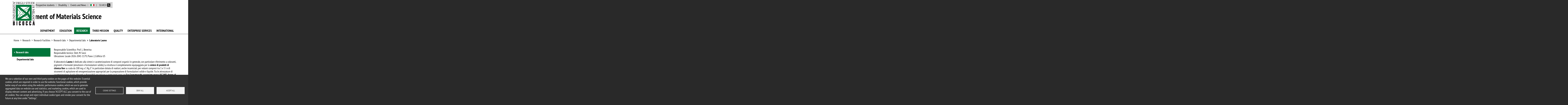

--- FILE ---
content_type: text/html; charset=UTF-8
request_url: https://www.mater.unimib.it/en/node/526
body_size: 10758
content:
<!DOCTYPE html>
<html lang="en" dir="ltr" prefix="content: http://purl.org/rss/1.0/modules/content/  dc: http://purl.org/dc/terms/  foaf: http://xmlns.com/foaf/0.1/  og: http://ogp.me/ns#  rdfs: http://www.w3.org/2000/01/rdf-schema#  schema: http://schema.org/  sioc: http://rdfs.org/sioc/ns#  sioct: http://rdfs.org/sioc/types#  skos: http://www.w3.org/2004/02/skos/core#  xsd: http://www.w3.org/2001/XMLSchema# ">
  <head>
    <meta charset="utf-8" />
<meta name="geo.placename" content="Edificio U6, Piazza dell&#039;Ateneo Nuovo" />
<meta name="geo.position" content="45.518363;9.214083" />
<meta name="geo.region" content="IT" />
<meta name="icbm" content="45.518363, 9.214083" />
<link rel="canonical" href="https://www.mater.unimib.it/en/node/526" />
<link rel="shortlink" href="https://www.mater.unimib.it/en/node/526" />
<meta name="description" content=" " />
<meta property="fb:admins" content="@bicocca" />
<meta property="og:site_name" content="Department of Materials Science" />
<meta property="og:type" content="article" />
<meta property="og:url" content="https://www.mater.unimib.it/en/node/526" />
<meta property="og:title" content="Laboratorio Lasmo" />
<meta property="og:updated_time" content="2018-02-01T18:02:42+01:00" />
<meta property="place:location:latitude" content="45.518363" />
<meta property="place:location:longitude" content="9.214083" />
<meta property="og:see_also" content="https://www.mater.unimib.it/en/node/526" />
<meta property="og:street_address" content="Piazza dell&#039;Ateneo Nuovo, 1" />
<meta property="og:locality" content="Milano" />
<meta property="og:postal_code" content="20126" />
<meta property="article:author" content="https://www.facebook.com/bicocca" />
<meta property="article:published_time" content="2018-02-01T18:01:15+01:00" />
<meta property="article:modified_time" content="2018-02-01T18:02:42+01:00" />
<meta name="twitter:card" content="summary_large_image" />
<meta name="twitter:site" content="@unimib" />
<meta name="twitter:title" content="Laboratorio Lasmo" />
<meta name="twitter:url" content="https://www.mater.unimib.it/en/node/526" />
<meta name="Generator" content="Drupal 9 (https://www.drupal.org)" />
<meta name="MobileOptimized" content="width" />
<meta name="HandheldFriendly" content="true" />
<meta name="viewport" content="width=device-width, initial-scale=1, shrink-to-fit=no" />
<meta http-equiv="x-ua-compatible" content="ie=edge" />
<link rel="icon" href="/themes/custom/unimib_base/icons/favicon.ico" type="image/vnd.microsoft.icon" />
<link rel="alternate" hreflang="it" href="https://www.mater.unimib.it/it/ricerca/linee-ricerca/materiali-organici-e-polimerici/coloranti-e-pigmenti-funzionali-fotonica-elettronica-ed-optoelettronica/laboratorio-lasmo" />

    <title>Laboratorio Lasmo | Department of Materials Science</title>
    <link rel="stylesheet" media="all" href="/sites/st11/files/css/css_VKGJB4MRHpeitCb40W2mvg_ii8fSag80OSSKOKkUWq0.css" />
<link rel="stylesheet" media="all" href="https://unpkg.com/aos@2.3.1/dist/aos.css" />
<link rel="stylesheet" media="all" href="/sites/st11/files/css/css_v52pnKvzGMwJsCsbQob1gLXKl-3n3S7iFQHISwvruAA.css" />
<link rel="stylesheet" media="all" href="/sites/st11/files/css/css__Y-1ZP9PAVjnxp0jMmwRhn0Vez_MIfzTHs0LMpmxLrY.css" />
<link rel="stylesheet" media="print" href="/sites/st11/files/css/css_Y4H_4BqmgyCtG7E7YdseTs2qvy9C34c51kBamDdgark.css" />

    <script src="https://api.pirsch.io/pirsch.js" defer id="pirschjs" type="text/javascript" data-code="Nw3kL9rIyvaS8SCLG8ALPrKZ9BDqfavP"></script>





<!-- Google tag (gtag.js) -->
<script async src="https://www.googletagmanager.com/gtag/js?id=G-26SWJLZWGE"></script>
<script>
window.dataLayer = window.dataLayer || [];
function gtag(){dataLayer.push(arguments);}
gtag('js', new Date());

gtag('config', 'G-26SWJLZWGE');
</script>


  </head>
  <body class="layout-no-sidebars has-featured-top page-node-526 page--node-526 site-st11 path-node node--type-page">
    <a href="#main-content" class="visually-hidden focusable skip-link">
      Skip to main content
    </a>
    
      <div class="dialog-off-canvas-main-canvas" data-off-canvas-main-canvas>
    <div id="page-wrapper">
	<div id="page">

		<header id="header" class="header" role="banner" aria-label="Site header">
												<nav class="navbar" id="navbar-top">
													<div class="container-fluid p-0">
														
							
															<div class="form-inline navbar-form ml-auto">
									  <section class="row region region-top-header-form">
    <div id="block-cookiesui" class="block block-cookies block-cookies-ui-block">
  
    
      <div class="content">
        
<div id="cookiesjsr"></div>

    </div>
  </div>

  </section>

								</div>
																					</div>
											</nav>
				
				<nav class="navbar navbar-expand-xl" id="navbar-main">
											<div class="container">
												        <a href="/en" title="Home" rel="home" class="navbar-brand">
              <img src="/sites/st11/files/scientifica_logo.png" alt="Home" class="img-fluid d-inline-block align-top" />
            
    </a>
    


						
						
							<div
								class="contenitore">
																<div class="form-ricerca navbar-toggler">
									<button class="navbar-toggler nav-link dropdown-toggle" href="#" data-bs-toggle="dropdown" aria-expanded="false">
																					<span>Search</span>
																			</button>

									<div class="dropdown-menu">
										<form action="/search/google" method="get" id="search-block-form" accept-charset="UTF-8" class="search-form search-block-form form-row">
											<fieldset class="js-form-item js-form-type-search form-type-search js-form-item-keys form-item-keys form-no-label">
																									<label for="edit-keys" class="visually-hidden">Search</label>
													<input title="Enter the terms to search for." data-drupal-selector="edit-keys" type="search" id="edit-keys" name="keys" value="" size="15" maxlength="128" class="form-search form-control">
																							</fieldset>
											<div data-drupal-selector="edit-actions" class="form-actions js-form-wrapper form-wrapper" id="edit-actions">
																									<button data-drupal-selector="edit-submit" type="submit" id="edit-submit" value="Search" class="button js-form-submit form-submit btn">Search</button>
																							</div>
										</form>
									</div>
								</div>
								
																<button class="navbar-toggler collapsed" type="button" data-bs-toggle="collapse" data-bs-target="#CollapsingNavbar" aria-controls="CollapsingNavbar" aria-expanded="false" aria-label="Main menu">
									<span class="icon-bar" aria-hidden="true"></span>
									<span class="icon-bar" aria-hidden="true"></span>
									<span class="icon-bar" aria-hidden="true"></span>
								</span>
							</button>
							<div class="collapse navbar-collapse justify-content-end" id="CollapsingNavbar">
																	  

		<nav role="navigation" aria-label="Menu di servizio"  id="block-menudiservizio" class="block block-menu navigation menu--menu-menu-servizio">
				

							
							<ul class="clearfix nav">
																	<li class="nav-item">

						
													<a href="https://en.unimib.it/" class="nav-link nav-link-https--enunimibit-">Main site</a>
						
											</li>
														<li class="nav-item">

						
													<a href="/en/department/people" class="nav-link nav-link--en-department-people" data-drupal-link-system-path="node/200">People</a>
						
											</li>
														<li class="nav-item">

						
													<a href="/en/prospective-students" class="nav-link nav-link--en-prospective-students" data-drupal-link-system-path="node/267">Prospective students</a>
						
											</li>
														<li class="nav-item">

						
													<a href="https://en.unimib.it/services/offices-and-facilities/disability-lsd-binclusion-space" class="nav-link nav-link-https--enunimibit-services-offices-and-facilities-disability-lsd-binclusion-space">Disability</a>
						
											</li>
														<li class="nav-item">

						
													<a href="/en/eventi" class="nav-link nav-link--en-eventi" data-drupal-link-system-path="eventi">Events and News</a>
						
											</li>
														<li class="nav-item">

						
													<a href="/it/ricerca/linee-ricerca/materiali-organici-e-polimerici/coloranti-e-pigmenti-funzionali-fotonica-elettronica-ed-optoelettronica/laboratorio-lasmo" class="language-link nav-link nav-link--it-ricerca-linee-ricerca-materiali-organici-e-polimerici-coloranti-e-pigmenti-funzionali-fotonica-elettronica-ed-optoelettronica-laboratorio-lasmo" hreflang="it" data-drupal-link-system-path="node/526">Italian</a>
						
											</li>
														<li class="nav-item">

						
													<a href="/en/node/526" class="language-link nav-link nav-link--en-node-526 is-active" hreflang="en" data-drupal-link-system-path="node/526">English</a>
						
											</li>
														<li class="nav-item dropdown form-ricerca form-ricerca--desktop d-none d-xl-block">

						
													<button class="nav-link dropdown-toggle" href="#" data-bs-toggle="dropdown" aria-expanded="false">
																	<span>Search</span>
									<img src="/themes/custom/unimib_base/icons/lens.svg" alt="search icon" class="search__icon--white"/>
															</button>

							<div class="dropdown-menu">
								<form action="/search/google" method="get" id="search-block-form" accept-charset="UTF-8" class="search-form search-block-form form-row">
									<fieldset class="js-form-item js-form-type-search form-type-search js-form-item-keys form-item-keys form-no-label">
																					<label for="edit-keys" class="visually-hidden">Search</label>
											<input title="Enter the terms to search for." data-drupal-selector="edit-keys" type="search" id="edit-keys" name="keys" value="" size="15" maxlength="128" class="form-search form-control">
																			</fieldset>
									<div data-drupal-selector="edit-actions" class="form-actions js-form-wrapper form-wrapper" id="edit-actions">
																					<button data-drupal-selector="edit-submit" type="submit" id="edit-submit" value="Search" class="button js-form-submit form-submit btn">Search</button>
																			</div>
								</form>
							</div>

						
											</li>
							</ul>
			


			</nav>
<div id="block-nomedelsito" class="nome-sito nome-sito--desktop d-none d-xl-block block block-block-content block-block-content450e8494-1e72-466d-b6ef-bf605b99f06e">
  
    
      <div class="content">
      
            <div class="clearfix text-formatted field field--name-body field--type-text-with-summary field--label-hidden field__item"><p><strong>Department of Materials Science</strong></p>
</div>
      
    </div>
  </div>


		<nav role="navigation" aria-label="Navigazione principale"  id="block-unimib-base-main-menu" class="menu--main block block-menu navigation">
				

							
              <ul class="clearfix nav navbar-nav">
                                <li class="nav-item menu-item--expanded dropdown">
                          <button class="nav-link dropdown-toggle nav-link-" data-bs-toggle="dropdown" aria-expanded="false" aria-haspopup="true" type="button">Department</button>
                        <ul class="dropdown-menu">
        <li class="d-inline-flex width100">
          <ul class="innercol">
                                <li class="dropdown-item">
                          <a href="/en/department/about-us" class="nav-link--en-department-about-us" title="About us" data-drupal-link-system-path="node/302">About us</a>
              </li>
                                        <li class="dropdown-item menu-item--collapsed">
                          <a href="/en/department/people" class="nav-link--en-department-people" data-drupal-link-system-path="node/200">People </a>
              </li>
                                        <li class="dropdown-item">
                          <a href="/en/department/organization" class="nav-link--en-department-organization" data-drupal-link-system-path="node/205">Organization</a>
              </li>
                                        <li class="dropdown-item">
                          <a href="/en/department/department-regulations" class="nav-link--en-department-department-regulations" data-drupal-link-system-path="node/748">Department Regulations</a>
              </li>
                                        <li class="dropdown-item">
                          <a href="/en/department/triennial-planning" class="nav-link--en-department-triennial-planning" data-drupal-link-system-path="node/1860">Triennial Planning 🇮🇹</a>
              </li>
                                            </ul><ul class="innercol">
                                        <li class="dropdown-item">
                          <a href="/en/department/annual-report-0" class="nav-link--en-department-annual-report-0" data-drupal-link-system-path="node/1662">Annual Report</a>
              </li>
                                        <li class="dropdown-item menu-item--collapsed">
                          <a href="/en/department/services" class="nav-link--en-department-services" data-drupal-link-system-path="node/303">Services</a>
              </li>
                                        <li class="dropdown-item">
                          <a href="/en/node/705" class="nav-link--en-node-705" data-drupal-link-system-path="node/705">Intranet</a>
              </li>
                                        <li class="dropdown-item">
                          <a href="/en/department/safety" class="nav-link--en-department-safety" title="Safety" data-drupal-link-system-path="node/325">Safety</a>
              </li>
                                        <li class="dropdown-item">
                          <a href="/en/department/recruitment" class="nav-link--en-department-recruitment" data-drupal-link-system-path="node/206">Recruitment</a>
              </li>
                                            </ul><ul class="innercol">
                                        <li class="dropdown-item">
                          <a href="/en/department/faqs" class="nav-link--en-department-faqs" data-drupal-link-system-path="node/1663">FAQs 🇮🇹</a>
              </li>
                                        <li class="dropdown-item">
                          <a href="/en/department/booking-meeting-rooms" class="nav-link--en-department-booking-meeting-rooms" data-drupal-link-system-path="node/760">Booking meeting rooms 🇮🇹</a>
              </li>
                                        <li class="dropdown-item">
                          <a href="/en/department/how-reach-us" class="nav-link--en-department-how-reach-us" title="How to reach us" data-drupal-link-system-path="node/37">How to reach us</a>
              </li>
                                        <li class="dropdown-item">
                          <a href="/en/department/contacts" class="nav-link--en-department-contacts" title="Contacts" data-drupal-link-system-path="node/606">Contacts</a>
              </li>
                          </ul></li></ul>
  
              </li>
                                        <li class="nav-item menu-item--expanded dropdown">
                          <button class="nav-link dropdown-toggle nav-link-" data-bs-toggle="dropdown" aria-expanded="false" aria-haspopup="true" type="button">Education</button>
                        <ul class="dropdown-menu">
        <li class="d-inline-flex width100">
          <ul class="innercol">
                                <li class="dropdown-item">
                          <a href="/en/education/bachelor-degree-courses" class="nav-link--en-education-bachelor-degree-courses" title="Bachelor Degree Courses" data-drupal-link-system-path="node/273">Bachelor Degree Courses</a>
              </li>
                                        <li class="dropdown-item">
                          <a href="/en/education/master-degree-courses" class="nav-link--en-education-master-degree-courses" title="Master Degree Courses" data-drupal-link-system-path="node/323">Master Degree Courses</a>
              </li>
                                        <li class="dropdown-item">
                          <a href="/en/education/phd-courses" class="nav-link--en-education-phd-courses" data-drupal-link-system-path="node/48">PhD Course</a>
              </li>
                                            </ul><ul class="innercol">
                                        <li class="dropdown-item">
                          <a href="/en/education/postgraduate-courses" class="nav-link--en-education-postgraduate-courses" data-drupal-link-system-path="node/324">Postgraduate courses</a>
              </li>
                                        <li class="dropdown-item">
                          <a href="/en/categoria-news/studying" class="nav-link--en-categoria-news-studying" data-drupal-link-system-path="taxonomy/term/157">News and Announcements</a>
              </li>
                          </ul></li></ul>
  
              </li>
                                        <li class="nav-item menu-item--expanded active dropdown">
                          <button class="nav-link active dropdown-toggle nav-link-" data-bs-toggle="dropdown" aria-expanded="false" aria-haspopup="true" type="button">Research</button>
                        <ul class="dropdown-menu">
        <li class="d-inline-flex width100">
          <ul class="innercol">
                                <li class="dropdown-item">
                          <a href="/en/research/breakthroughs-materials-science" class="nav-link--en-research-breakthroughs-materials-science" data-drupal-link-system-path="node/1904">Breakthroughs in Materials Science</a>
              </li>
                                        <li class="dropdown-item menu-item--collapsed">
                          <a href="/en/research/research-areas" class="nav-link--en-research-research-areas" title="Research Areas" data-drupal-link-system-path="node/57">Research Areas</a>
              </li>
                                        <li class="dropdown-item menu-item--collapsed active">
                          <a href="/en/research/research-facilities" class="active nav-link--en-research-research-facilities" title="Research Facilities" data-drupal-link-system-path="node/389">Research Facilities</a>
              </li>
                                        <li class="dropdown-item">
                          <a href="https://fatti-persone.unimib.it/mater/?lang=it" class="nav-link-https--fatti-personeunimibit-mater-langit" title="Fatti e persone">Fatti e persone 🇮🇹</a>
              </li>
                                            </ul><ul class="innercol">
                                        <li class="dropdown-item">
                          <a href="/en/education/phd-courses" class="nav-link--en-education-phd-courses" title="PhD Courses" data-drupal-link-system-path="node/48">PhD Courses</a>
              </li>
                                        <li class="dropdown-item menu-item--collapsed">
                          <a href="/en/research/publications" class="nav-link--en-research-publications" data-drupal-link-system-path="node/63">Publications</a>
              </li>
                                        <li class="dropdown-item menu-item--collapsed">
                          <a href="/en/research/research-projects" class="nav-link--en-research-research-projects" data-drupal-link-system-path="node/893">Research projects</a>
              </li>
                                            </ul><ul class="innercol">
                                        <li class="dropdown-item menu-item--collapsed">
                          <a href="/en/research/research-and-enterprise" class="nav-link--en-research-research-and-enterprise" data-drupal-link-system-path="node/458">Research and Enterprise</a>
              </li>
                          </ul></li></ul>
  
              </li>
                                        <li class="nav-item menu-item--expanded dropdown">
                          <button class="nav-link dropdown-toggle nav-link-" data-bs-toggle="dropdown" aria-expanded="false" aria-haspopup="true" type="button">Third mission</button>
                        <ul class="dropdown-menu">
        <li class="d-inline-flex width100">
          <ul class="innercol">
                                <li class="dropdown-item">
                          <a href="/en/terza-missione/third-mission" class="nav-link--en-terza-missione-third-mission" data-drupal-link-system-path="node/442">Third mission</a>
              </li>
                                            </ul><ul class="innercol">
                                        <li class="dropdown-item">
                          <a href="https://boa.unimib.it/simple-search?query=&amp;location=10281/9144&amp;rpp=25&amp;filter_field=contributorAppartenenza&amp;filter_type=equals&amp;filter_value=DIPARTIMENTO%20DI%20SCIENZA%20DEI%20MATERIALI&amp;filter_value_display=DIPARTIMENTO%20DI%20SCIENZA%20DEI%20MATERIALI%20%287374%29" class="[base64]">Patents</a>
              </li>
                                        <li class="dropdown-item">
                          <a href="https://www.mater.unimib.it/en/node/466" class="nav-link-https--wwwmaterunimibit-en-node-466">Consortia</a>
              </li>
                                        <li class="dropdown-item">
                          <a href="https://www.mater.unimib.it/en/node/296" class="nav-link-https--wwwmaterunimibit-en-node-296">Enterprise services</a>
              </li>
                                            </ul><ul class="innercol">
                                        <li class="dropdown-item">
                          <a href="https://www.mater.unimib.it/en/node/478" class="nav-link-https--wwwmaterunimibit-en-node-478">Spin-offs</a>
              </li>
                                        <li class="dropdown-item">
                          <a href="https://www.mater.unimib.it/en/node/267" class="nav-link-https--wwwmaterunimibit-en-node-267">Prospective students</a>
              </li>
                                        <li class="dropdown-item">
                          <a href="https://www.mater.unimib.it/en/taxonomy/term/62" class="nav-link-https--wwwmaterunimibit-en-taxonomy-term-62">Public engagement</a>
              </li>
                          </ul></li></ul>
  
              </li>
                                        <li class="nav-item menu-item--expanded dropdown">
                          <button class="nav-link dropdown-toggle nav-link-" data-bs-toggle="dropdown" aria-expanded="false" aria-haspopup="true" type="button">Quality</button>
                        <ul class="dropdown-menu">
        <li class="d-inline-flex width100">
          <ul class="innercol">
                                <li class="dropdown-item">
                          <a href="/en/node/1900" class="nav-link--en-node-1900" data-drupal-link-system-path="node/1900">Sistema di Assicurazione della Qualità di Dipartimento 🇮🇹</a>
              </li>
                                            </ul><ul class="innercol">
                                        <li class="dropdown-item">
                          <a href="/en/node/746" class="nav-link--en-node-746" data-drupal-link-system-path="node/746">Assicurazione Qualità dei Corsi di Studio 🇮🇹</a>
              </li>
                                        <li class="dropdown-item">
                          <a href="/en/node/1886" class="nav-link--en-node-1886" data-drupal-link-system-path="node/1886">Assicurazione Qualità del Dottorato di Ricerca 🇮🇹</a>
              </li>
                                        <li class="dropdown-item">
                          <a href="/en/node/745" class="nav-link--en-node-745" data-drupal-link-system-path="node/745">Assicurazione Qualità della Ricerca e della Terza Missione/Impatto sociale 🇮🇹</a>
              </li>
                          </ul></li></ul>
  
              </li>
                                        <li class="nav-item menu-item--expanded dropdown">
                          <button class="nav-link dropdown-toggle nav-link-" data-bs-toggle="dropdown" aria-expanded="false" aria-haspopup="true" type="button">Enterprise Services</button>
                        <ul class="dropdown-menu">
        <li class="d-inline-flex width100">
          <ul class="innercol">
                                <li class="dropdown-item menu-item--collapsed">
                          <a href="/en/enterprise-services/consultancy-and-experimental-activity" class="nav-link--en-enterprise-services-consultancy-and-experimental-activity" title="Consultancy and Experimental activity" data-drupal-link-system-path="node/296">Consultancy and Experimental activity</a>
              </li>
                                            </ul><ul class="innercol">
                                        <li class="dropdown-item">
                          <a href="https://www.unimib.it/servizi/job-placement" class="nav-link-https--wwwunimibit-servizi-job-placement" title="Job Placement">Job Placement</a>
              </li>
                          </ul></li></ul>
  
              </li>
                                        <li class="nav-item menu-item--expanded dropdown">
                          <button class="nav-link dropdown-toggle nav-link-" data-bs-toggle="dropdown" aria-expanded="false" aria-haspopup="true" type="button">International</button>
                        <ul class="dropdown-menu">
        <li class="d-inline-flex width100">
          <ul class="innercol">
                                <li class="dropdown-item">
                          <a href="https://www.unimib.it/internazionalizzazione/mobilit%C3%A0-internazionale" class="nav-link-https--wwwunimibit-internazionalizzazione-mobilitc3a0-internazionale">Student Mobility</a>
              </li>
                                        <li class="dropdown-item">
                          <a href="/en/international/english-teaching" class="nav-link--en-international-english-teaching" data-drupal-link-system-path="node/66">English Teaching</a>
              </li>
                                        <li class="dropdown-item">
                          <a href="https://www.mater.unimib.it/it/node/48" class="nav-link-https--wwwmaterunimibit-it-node-48">PhD Program in Materials Science and Nanotechnology</a>
              </li>
                                            </ul><ul class="innercol">
                                        <li class="dropdown-item">
                          <a href="/en/international/european-doctorate-pcam" class="nav-link--en-international-european-doctorate-pcam" data-drupal-link-system-path="node/418">European Doctorate PCAM</a>
              </li>
                                        <li class="dropdown-item">
                          <a href="https://www.unimib.it/didattica/summer-e-winter-school" title="" class="nav-link-https--wwwunimibit-didattica-summer-e-winter-school">Summer and winter schools</a>
              </li>
                                        <li class="dropdown-item">
                          <a href="/en/international/research-partnerships" class="nav-link--en-international-research-partnerships" data-drupal-link-system-path="node/419">Research partnerships</a>
              </li>
                                            </ul><ul class="innercol">
                                        <li class="dropdown-item">
                          <a href="https://www.unimib.it/studiare/focus-erasmus" class="nav-link-https--wwwunimibit-studiare-focus-erasmus">Focus Erasmus</a>
              </li>
                                        <li class="dropdown-item">
                          <a href="/en/international/contacts" class="nav-link--en-international-contacts" data-drupal-link-system-path="node/420">Contacts</a>
              </li>
                          </ul></li></ul>
  
              </li>
                          </ul></li></ul>
  


			</nav>


		<nav role="navigation" aria-label="Menu di servizio (mobile)"  id="block-menudiservizio-2" class="block block-menu navigation menu--menu-menu-servizio">
				

							
							<ul class="clearfix nav">
																	<li class="nav-item">

						
													<a href="https://en.unimib.it/" class="nav-link nav-link-https--enunimibit-">Main site</a>
						
											</li>
														<li class="nav-item">

						
													<a href="/en/department/people" class="nav-link nav-link--en-department-people" data-drupal-link-system-path="node/200">People</a>
						
											</li>
														<li class="nav-item">

						
													<a href="/en/prospective-students" class="nav-link nav-link--en-prospective-students" data-drupal-link-system-path="node/267">Prospective students</a>
						
											</li>
														<li class="nav-item">

						
													<a href="https://en.unimib.it/services/offices-and-facilities/disability-lsd-binclusion-space" class="nav-link nav-link-https--enunimibit-services-offices-and-facilities-disability-lsd-binclusion-space">Disability</a>
						
											</li>
														<li class="nav-item">

						
													<a href="/en/eventi" class="nav-link nav-link--en-eventi" data-drupal-link-system-path="eventi">Events and News</a>
						
											</li>
														<li class="nav-item">

						
													<a href="/it/ricerca/linee-ricerca/materiali-organici-e-polimerici/coloranti-e-pigmenti-funzionali-fotonica-elettronica-ed-optoelettronica/laboratorio-lasmo" class="language-link nav-link nav-link--it-ricerca-linee-ricerca-materiali-organici-e-polimerici-coloranti-e-pigmenti-funzionali-fotonica-elettronica-ed-optoelettronica-laboratorio-lasmo" hreflang="it" data-drupal-link-system-path="node/526">Italian</a>
						
											</li>
														<li class="nav-item">

						
													<a href="/en/node/526" class="language-link nav-link nav-link--en-node-526 is-active" hreflang="en" data-drupal-link-system-path="node/526">English</a>
						
											</li>
														<li class="nav-item dropdown form-ricerca form-ricerca--desktop d-none d-xl-block">

						
													<button class="nav-link dropdown-toggle" href="#" data-bs-toggle="dropdown" aria-expanded="false">
																	<span>Search</span>
									<img src="/themes/custom/unimib_base/icons/lens.svg" alt="search icon" class="search__icon--white"/>
															</button>

							<div class="dropdown-menu">
								<form action="/search/google" method="get" id="search-block-form" accept-charset="UTF-8" class="search-form search-block-form form-row">
									<fieldset class="js-form-item js-form-type-search form-type-search js-form-item-keys form-item-keys form-no-label">
																					<label for="edit-keys" class="visually-hidden">Search</label>
											<input title="Enter the terms to search for." data-drupal-selector="edit-keys" type="search" id="edit-keys" name="keys" value="" size="15" maxlength="128" class="form-search form-control">
																			</fieldset>
									<div data-drupal-selector="edit-actions" class="form-actions js-form-wrapper form-wrapper" id="edit-actions">
																					<button data-drupal-selector="edit-submit" type="submit" id="edit-submit" value="Search" class="button js-form-submit form-submit btn">Search</button>
																			</div>
								</form>
							</div>

						
											</li>
							</ul>
			


			</nav>



																</div>
							
						</div>
						<!--fine contenitore -->


																				</div>
							</nav>
			</header>

			<div class="highlighted">
			<aside class="container section clearfix" role="complementary">
				  <div data-drupal-messages-fallback class="hidden"></div>


			</aside>
		</div>
	
						<div class="featured-top">
				<div class="featured-top__inner section container clearfix">
					  <div id="block-nomedelsito-2" class="nome-sito nome-sito--mobile d-xl-none block block-block-content block-block-content450e8494-1e72-466d-b6ef-bf605b99f06e">
  
    
      <div class="content">
      
            <div class="clearfix text-formatted field field--name-body field--type-text-with-summary field--label-hidden field__item"><p><strong>Department of Materials Science</strong></p>
</div>
      
    </div>
  </div>


				</div>
			</div>
			
	<div id="main-wrapper" class="layout-main-wrapper clearfix">
					<div id="main" class="container">
				  <div id="block-breadcrumb-2" class="block block-system block-system-breadcrumb-block">
  
    
      <div class="content">
      

  <nav role="navigation" aria-label="breadcrumb">
    <ol class="breadcrumb">
                  <li class="breadcrumb-item">
          <a href="/en">Home</a>
        </li>
                        <li class="breadcrumb-item active">
          Research
        </li>
                        <li class="breadcrumb-item">
          <a href="/en/research/research-facilities">Research Facilities</a>
        </li>
                        <li class="breadcrumb-item">
          <a href="/en/research/research-facilities/research-labs">Research labs</a>
        </li>
                        <li class="breadcrumb-item">
          <a href="/en/research/research-facilities/research-labs/departmental-labs">Departmental labs</a>
        </li>
                        <li class="breadcrumb-item">
          <a href="/en/node/526">Laboratorio Lasmo</a>
        </li>
              </ol>
  </nav>

    </div>
  </div>


				<div class="row row-offcanvas row-offcanvas-left clearfix">
					<main class="main-content col order-last" id="content" role="main">
						<section class="section">
							<a id="main-content" tabindex="-1"></a>
							  <div id="block-contenutodellapaginaprincipale-2" class="block block-system block-system-main-block">
  
    
      <div class="content">
      

<article role="article" lang="it" about="/it/ricerca/linee-ricerca/materiali-organici-e-polimerici/coloranti-e-pigmenti-funzionali-fotonica-elettronica-ed-optoelettronica/laboratorio-lasmo" class="node node--type-page node--view-mode-full clearfix">
	<header>
		
			</header>
	<div class="node__content clearfix">
		<div  class="_none"><div  class="w-100">
  <div  class="layout row no-gutters layout-builder__layout">
    
                        <div  class="col-lg-3 col-md-12 col-12">
          <div class="block block-menusx block-menusx-blockmain">
  
    
      <div class="content">
      
							<h2 class="visually-hidden">Browse the section
			</h2>
			<ul class="clearfix nav">
																	<li class="nav-item menu-item--expanded menu-item--active-trail">
												<a href="/en/research/research-facilities/research-labs" class="nav-link active nav-link--en-research-research-facilities-research-labs" title="Research labs" data-drupal-link-system-path="node/58">Research labs</a>
																					<ul class="menu">
																		<li class="nav-item menu-item--active-trail">
												<a href="/en/research/research-facilities/research-labs/departmental-labs" class="nav-link active nav-link--en-research-research-facilities-research-labs-departmental-labs" title="Departmental labs" data-drupal-link-system-path="node/391">Departmental labs</a>
											</li>
							</ul>
			
											</li>
							</ul>
			


    </div>
  </div>

        </div>
                              <div  class="col-lg-9 col-md-12 col-12">
          <div class="views-element-container block block-views block-views-blocktitolo-pagina-block-1">
  
    
      <div class="content">
      <div><div class="view view-titolo-pagina view-id-titolo_pagina view-display-id-block_1 js-view-dom-id-610f1fb2bac4cf43d5043179ea31e003eb3f6726a70254934fc7cb59219fffd4">
  
    
      
  
          </div>
</div>

    </div>
  </div>
<div class="block block-layout-builder block-field-blocknodepagefield-paragrafo">
  
    
      <div class="content">
      
      <div class="field field--name-field-paragrafo field--type-entity-reference-revisions field--label-hidden field__items">
              <div class="field__item">









	<div class="paragraph paragraph--type--testo paragraph--view-mode--full">
		
									

						

														
	
				
												<div class="paragrafo__testo">
										
            <div class="clearfix text-formatted field field--name-field-testo-paragrafo field--type-text-long field--label-hidden field__item"><p>Responsabile Scientifico: Prof. L. Beverina<br />Responsabile tecnico: Dott. M. Sassi<br />Ubicazione: Locale 2026-2041-1179, Piano 2, Edificio U5</p>
<p>Il laboratorio <strong>Lasmo </strong>è dedicato alla sintesi e caratterizzazione di composti organici in generale, con particolare riferimento a coloranti, pigmenti e formulati (emulsioni e formulazioni solide). La struttura è completamente equipaggiata per la <strong>sintesi di prodotti di chimica fine</strong> su scala da 100 mg a 1 Kg. E’ in particolare dotata di reattori, anche incamiciati, per volumi compresi tra 1 e 5 l e di strumenti di agitazione ed omogeneizzazione appropriati per la preparazione di formulazioni solide e liquide. Tra le attrezzature di caratterizzazione, le più rilevanti e disponibili per misure a conto terzi sono un <strong>Gas Cromatografo accoppiato massa (GC-MS) dotato di autocampionatore</strong> e uno <strong>spettrometro FT-IR</strong> equipaggiato di accessorio ATR.</p>
</div>
      
				</div>
						

									

									
									

										

			</div>
</div>
              <div class="field__item">









	<div class="paragraph paragraph--type--testo paragraph--view-mode--full">
		
									

																	<div class="paragrafo__titolo">
								
						<h2 class="field field--name-field-titolo-paragrafo field--type-string field--label-hidden field__item mb-0">Gas Cromatografo – Spettrometro di massa</h2>
			
							</div>
						
						
							

														
	
				
												<div class="paragrafo__testo">
										
            <div class="clearfix text-formatted field field--name-field-testo-paragrafo field--type-text-long field--label-hidden field__item"><p>Gas cromatografia accoppiata a analisi di massa dell’eluito. Interpretazione automatica degli spettri di massa<br />Modello: Perkin Elmer Clarus 600</p>
<ul>
<li>Analizzatore di massa accoppiato a gas cromatografo.</li>
<li>Range analitico da 50 a 2500 uma</li>
<li>Gas cromatografia su colonne a polarità variabile</li>
<li>Analisi di massa dell’eluito</li>
<li>Ionizzazione a impatto elettronico</li>
<li>Ionizzazione chimica opzionale</li>
</ul>
</div>
      
				</div>
						

									

									
									

										

			</div>
</div>
              <div class="field__item">









	<div class="paragraph paragraph--type--testo paragraph--view-mode--full">
		
									

																	<div class="paragrafo__titolo">
								
						<h2 class="field field--name-field-titolo-paragrafo field--type-string field--label-hidden field__item mb-0">Spettrometro FT-IR</h2>
			
							</div>
						
						
							

														
	
				
												<div class="paragrafo__testo">
										
            <div class="clearfix text-formatted field field--name-field-testo-paragrafo field--type-text-long field--label-hidden field__item"><p>Spettroscopia IR in trasmissione e in modalità ATR di film, soluzioni e polveri<br />Modello: Perkin Elmer Spectrum 100<br />range spettrale: 4500-500 cm<sup>-1</sup></p>
</div>
      
				</div>
						

									

									
									

										

			</div>
</div>
          </div>
  
    </div>
  </div>
<div class="block block-layout-builder block-extra-field-blocknodepagelinks">
  
    
      <div class="content">
      


    </div>
  </div>

        </div>
                                                                                                                                                                              
  </div>

</div></div>
	</div>
</article>

    </div>
  </div>


						</section>
					</main>
														</div>
			</div>
			</div>

	
	<footer class="site-footer">
					<div class="container">
													<div class="site-footer__bottom">
						  <section class="flex-wrap region region-footer-fifth">
    <div class="views-element-container menu--footer black block block-views block-views-blockelementi-home-page-block-3" id="block-views-block-elementi-home-page-block-3">
  
    
      <div class="content">
      <div><div class="view view-elementi-home-page view-id-elementi_home_page view-display-id-block_3 js-view-dom-id-dbf1d741aed203536ab255aa947856eef33f3fd7da3f25481d822c61270cb5a6">
  
    
      
      <div class="view-content row">
          <div>
    <div class="footer-indirizzo row">
<div class="col-3 col-lg-2"><img alt="Home" class="img-fluid d-inline-block align-top" src="/sites/default/files/logo.png" /></div>

<div class="col-9 col-lg-10 field__item">
<p>© 2017 University of Milano-Bicocca<br />
Piazza dell'Ateneo Nuovo, 1 - 20126, Milan | tel. +39 02 6448 1 | PEC address: <a href="mailto:ateneo.bicocca@pec.unimib.it" title="Scrivi alla PEC di Ateneo">ateneo.bicocca@pec.unimib.it</a><br />
P.I. 12621570154  | <strong><a href="mailto:redazioneweb.mater@unimib.it">redazioneweb.mater@unimib.it</a></strong> </p>

</div>
</div>
  </div>

    </div>
  
          </div>
</div>

    </div>
  </div>


		<nav role="navigation" aria-label="Social"  id="block-social" class="menu--social block block-menu navigation menu--menu-social">
				

							
              <ul class="clearfix nav">
                    <li class="nav-item">
                <a href="https://www.facebook.com/bicocca" class="nav-link nav-link-https--wwwfacebookcom-bicocca" title="Facebook">Facebook</a>
              </li>
                <li class="nav-item">
                <a href="https://twitter.com/unimib" class="nav-link nav-link-https--twittercom-unimib" title="Twitter">Twitter</a>
              </li>
                <li class="nav-item">
                <a href="https://www.linkedin.com/edu/school?id=13876" class="nav-link nav-link-https--wwwlinkedincom-edu-schoolid13876" title="LinkedIn">Linkedin</a>
              </li>
                <li class="nav-item">
                <a href="https://www.youtube.com/user/unibicocca/featured" class="nav-link nav-link-https--wwwyoutubecom-user-unibicocca-featured" title="YouTube">Youtube</a>
              </li>
        </ul>
  


			</nav>


		<nav role="navigation" aria-label="Menu footer"  id="block-menufooter" class="menu--footer black block block-menu navigation menu--menu-menu-footer">
				

							
              <ul class="clearfix nav">
                    <li class="nav-item">
                <a href="/en/note-legali" class="nav-link nav-link--en-note-legali" data-drupal-link-system-path="node/637">Legal notices </a>
              </li>
                <li class="nav-item">
                <a href="/en/privacy" class="nav-link nav-link--en-privacy" data-drupal-link-system-path="node/597">Privacy and cookie policy</a>
              </li>
                <li class="nav-item">
                <a href="https://trasparenza.unimib.it/" class="nav-link nav-link-https--trasparenzaunimibit-">Transparency</a>
              </li>
                <li class="nav-item">
                <a href="https://form.agid.gov.it/view/26e32f20-bde8-11ef-ad57-9748163f214b" class="nav-link nav-link-https--formagidgovit-view-26e32f20-bde8-11ef-ad57-9748163f214b">Accessibility statement</a>
              </li>
                <li class="nav-item">
                <a href="/en/accessibility" class="nav-link nav-link--en-accessibility" data-drupal-link-system-path="node/154">Accessibility</a>
              </li>
                <li class="nav-item">
                <a href="/en/node/1899" class="nav-link nav-link--en-node-1899" data-drupal-link-system-path="node/1899">Statistiche di accesso</a>
              </li>
                <li class="nav-item">
                <a href="#editCookieSettings" class="nav-link nav-link-editcookiesettings">Change your mind on cookies</a>
              </li>
        </ul>
  


			</nav>


		<nav role="navigation" aria-label="Menu utility"  id="block-menuutility" class="menu--menu-di-servizio block block-menu navigation menu--menu-menu-utility">
				

							
              <ul class="clearfix nav">
                    <li class="nav-item">
                <a href="/en/department/how-reach-us" class="nav-link nav-link--en-department-how-reach-us" data-drupal-link-system-path="node/37">How to reach us</a>
              </li>
                <li class="nav-item">
                <a href="/en/site-map" class="nav-link nav-link--en-site-map" data-drupal-link-system-path="node/262">Site map</a>
              </li>
                <li class="nav-item">
                <a href="/en/department/contacts" class="nav-link nav-link--en-department-contacts" data-drupal-link-system-path="node/606">Contacts</a>
              </li>
        </ul>
  


			</nav>

  </section>

					</div>
							</div>
			</footer>

</div></div>

  </div>

    
    <script type="application/json" data-drupal-selector="drupal-settings-json">{"path":{"baseUrl":"\/","scriptPath":null,"pathPrefix":"en\/","currentPath":"node\/526","currentPathIsAdmin":false,"isFront":false,"currentLanguage":"en"},"pluralDelimiter":"\u0003","suppressDeprecationErrors":true,"data":{"extlink":{"extTarget":false,"extTargetNoOverride":false,"extNofollow":true,"extNoreferrer":true,"extFollowNoOverride":true,"extClass":"0","extLabel":"(link is external)","extImgClass":false,"extSubdomains":true,"extExclude":"","extInclude":"","extCssExclude":"","extCssExplicit":"","extAlert":false,"extAlertText":"This link will take you to an external web site. We are not responsible for their content.","mailtoClass":"0","mailtoLabel":"(link sends email)","extUseFontAwesome":false,"extIconPlacement":"append","extFaLinkClasses":"fa fa-external-link","extFaMailtoClasses":"fa fa-envelope-o","whitelistedDomains":["The installed version of at least one of your modules or themes is no longer supported. Upgrading or disabling is strongly recommended. See the project homepage for more details. See the available updates page for more information and to install your missing updates.","Add contributed modules to extend your site\u0027s functionality.","Regularly review and install available updates to maintain a secure and current site. Always run the update script each time a module is updated.","Add new module","Filter modules\ufffc","Enter a part of the module name or description"]}},"cookiesjsr":{"config":{"cookie":{"name":"cookiesjsr","expires":15552000000,"domain":"","sameSite":"Lax","secure":true},"library":{"libBasePath":"\/libraries\/cookiesjsr\/dist","libPath":"\/libraries\/cookiesjsr\/dist\/cookiesjsr.min.js","scrollLimit":0},"callback":{"method":"post","url":"\/en\/cookies\/consent\/callback.json","headers":[]},"interface":{"openSettingsHash":"#editCookieSettings","showDenyAll":true,"denyAllOnLayerClose":true,"settingsAsLink":false,"availableLangs":["it","en"],"defaultLang":"it","groupConsent":false,"cookieDocs":true}},"services":{"default":{"id":"default","services":[{"key":"base","type":"default","name":"Required cookies","info":{"value":"\u003Ctable\u003E\r\n\t\u003Cthead\u003E\r\n\t\t\u003Ctr\u003E\r\n\t\t\t\u003Cth width=\u002215%\u0022\u003ECookie name\u003C\/th\u003E\r\n\t\t\t\u003Cth width=\u002215%\u0022\u003EDefault expiration time\u003C\/th\u003E\r\n\t\t\t\u003Cth\u003EDescription\u003C\/th\u003E\r\n\t\t\u003C\/tr\u003E\r\n\t\u003C\/thead\u003E\r\n\t\u003Ctbody\u003E\r\n\t\t\u003Ctr\u003E\r\n\t\t\t\u003Ctd\u003E\u003Ccode dir=\u0022ltr\u0022 translate=\u0022no\u0022\u003ESSESS\u0026lt;ID\u0026gt;\u003C\/code\u003E\u003C\/td\u003E\r\n\t\t\t\u003Ctd\u003E1 month\u003C\/td\u003E\r\n\t\t\t\u003Ctd\u003EIf you are logged in to this website, a session cookie is required to identify and connect your browser to your user account in the server backend of this website.\u003C\/td\u003E\r\n\t\t\u003C\/tr\u003E\r\n\t\t\u003Ctr\u003E\r\n\t\t\t\u003Ctd\u003E\u003Ccode dir=\u0022ltr\u0022 translate=\u0022no\u0022\u003Ecookiesjsr\u003C\/code\u003E\u003C\/td\u003E\r\n\t\t\t\u003Ctd\u003E1 year\u003C\/td\u003E\r\n\t\t\t\u003Ctd\u003EWhen you visited this website for the first time, you were asked for your permission to use several services (including those from third parties) that require data to be saved in your browser (cookies, local storage). Your decisions about each service (allow, deny) are stored in this cookie and are reused each time you visit this website.\u003C\/td\u003E\r\n\t\t\u003C\/tr\u003E\r\n\t\u003C\/tbody\u003E\r\n\u003C\/table\u003E\r\n","format":"full_html"},"uri":"","needConsent":false}],"weight":1},"video":{"id":"video","services":[{"key":"video","type":"video","name":"Video provided by YouTube, Vimeo","info":{"value":"","format":"full_html"},"uri":"https:\/\/policies.google.com\/privacy","needConsent":true}],"weight":40}},"translation":{"langcode":"it","bannerText":"We use a selection of our own and third-party cookies on the pages of this website: Essential cookies, which are required in order to use the website; functional cookies, which provide better easy of use when using the website; performance cookies, which we use to generate aggregated data on website use and statistics; and marketing cookies, which are used to display relevant content and advertising. If you choose \u0022ACCEPT ALL\u0022, you consent to the use of all cookies. You can accept and reject individual cookie types and  revoke your consent for the future at any time under \u0022Settings\u0022.","privacyPolicy":"Privacy policy","privacyUri":"","imprint":"Imprint","imprintUri":"","cookieDocs":"Cookie documentation","cookieDocsUri":"","denyAll":"Deny all","alwaysActive":"Always active","settings":"Cookie settings","acceptAll":"Accept all","allowAll":"Accept all","requiredCookies":"Required cookies","cookieSettings":"Cookie settings","close":"Close","officialWebsite":"View official website","readMore":"Read more","allowed":"allowed","denied":"denied","settingsAllServices":"Settings for all services","saveSettings":"Save","default_langcode":"en","credit":"","default":{"title":"What are Cookies?","details":"Cookies are small text files that are placed by your browser on your device in order to store certain information. Using the information that is stored and returned, a website can recognize that you have previously accessed and visited it using the browser on your end device. We use this information to arrange and display the website optimally in accordance with your preferences. Within this process, only the cookie itself is identified on your device. Personal data is only stored following your express consent or where this is absolutely necessary to enable use the service provided by us and accessed by you."},"video":{"title":"Video","details":"Video sharing services help to add rich media on the site and increase its visibility."}}},"user":{"uid":0,"permissionsHash":"5cf5c093a37c32a457149e1e75bbeb47e018d34ce661de4da218f6342c34e903"}}</script>
<script src="/libraries/popper.js/dist/umd/popper.min.js?t993fm"></script>
<script src="/libraries/bootstrap/dist/js/bootstrap.min.js?t993fm"></script>
<script src="/core/misc/polyfills/element.matches.js?v=9.3.12"></script>
<script src="/core/assets/vendor/jquery/jquery.min.js?v=3.6.0"></script>
<script src="/core/misc/polyfills/object.assign.js?v=9.3.12"></script>
<script src="/core/assets/vendor/once/once.min.js?v=1.0.1"></script>
<script src="/core/assets/vendor/jquery-once/jquery.once.min.js?v=2.2.3"></script>
<script src="/core/misc/drupalSettingsLoader.js?v=9.3.12"></script>
<script src="/core/misc/drupal.js?v=9.3.12"></script>
<script src="/core/misc/drupal.init.js?v=9.3.12"></script>
<script src="/core/misc/debounce.js?v=9.3.12"></script>
<script src="https://unpkg.com/aos@2.3.1/dist/aos.js"></script>
<script src="/themes/custom/unimib_base/js/global.js?v=9.3.12"></script>
<script src="/themes/custom/unimib_base/fontawesome/all.js?v=9.3.12"></script>
<script src="/core/misc/jquery.once.bc.js?v=9.3.12"></script>
<script src="/themes/contrib/bootstrap_barrio/js/barrio.js?v=9.3.12"></script>
<script src="/themes/contrib/bootstrap_barrio/js/affix.js?v=9.3.12"></script>
<script src="/themes/custom/unimib_federati/js/global.js?v=9.3.12"></script>
<script src="/modules/contrib/extlink/extlink.js?v=9.3.12"></script>
<script src="/modules/contrib/bootstrap_styles/js/plugins/scroll_effects/build.js?v=1.x"></script>
<script src="/core/misc/announce.js?v=9.3.12"></script>
<script src="/core/misc/message.js?v=9.3.12"></script>
<script src="/modules/contrib/cookies/js/cookiesjsr.conf.js?v=9.3.12"></script>
<script src="/libraries/cookiesjsr/dist/cookiesjsr-preloader.min.js?v=9.3.12" defer></script>

  </body>
</html>
